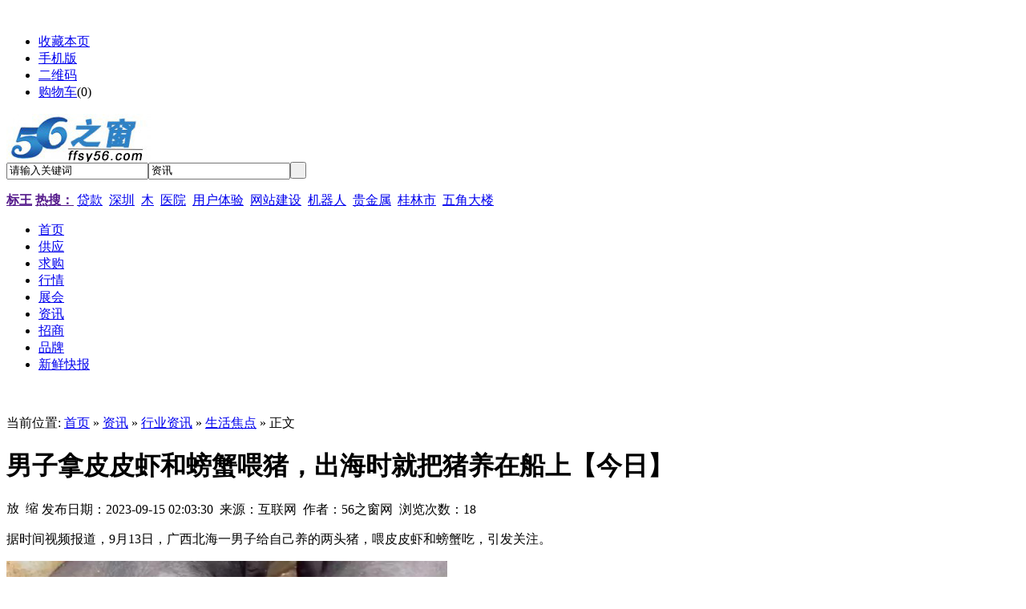

--- FILE ---
content_type: text/html;charset=UTF-8
request_url: http://hot1.ffsy56.com/newsdetail1771944.html
body_size: 7183
content:
﻿<!DOCTYPE html PUBLIC "-//W3C//DTD XHTML 1.0 Transitional//EN" "http://www.w3.org/TR/xhtml1/DTD/xhtml1-transitional.dtd">
<html xmlns="http://www.w3.org/1999/xhtml">
<head>
<meta name="bytedance-verification-code" content="lAhj9DV92s7Bbbu0HCsH" />
<meta http-equiv="Content-Type" content="text/html;charset=UTF-8"/>
<meta name="baidu-site-verification" content="codeva-vaH8vdnkM5" />
<title>男子拿皮皮虾和螃蟹喂猪，出海时就把猪养在船上【今日】《56之窗网》</title>
<meta name="keywords" content="男子拿皮皮虾和螃蟹喂猪，出海时就把猪养在船上【今日】"/>
<meta name="description" content="男子拿皮皮虾和螃蟹喂猪，出海时就把猪养在船上【今日】，据时间视频报道，9月13日，广西北海一男子给自己养的两头猪，喂皮皮虾和螃蟹吃，引发关注。当事人吴先生称，出海时就把猪养在船上，没打算卖，准备养大自己家吃，就想让它吃好点。"/>
<meta http-equiv="mobile-agent" content="format=html5;url=http://8g.ffsy56.com/21-0-1771944-1.html">
<meta name="generator" content="56之窗网 - www.ffsy56.com"/>
<link rel="shortcut icon" type="image/x-icon" href="http://www.shop.ffsy56.com/favicon.ico"/>
<link rel="bookmark" type="image/x-icon" href="http://www.shop.ffsy56.com/favicon.ico"/>
<link rel="archives" title="56之窗网" href="http://www.shop.ffsy56.com/archiver/"/>
<link rel="stylesheet" type="text/css" href="http://www.shop.ffsy56.com/skin/default/style.css"/>
<link rel="stylesheet" type="text/css" href="http://www.shop.ffsy56.com/skin/default/article.css"/><!--[if lte IE 6]>
<link rel="stylesheet" type="text/css" href="http://www.shop.ffsy56.com/skin/default/ie6.css"/>
<![endif]-->
<script type="text/javascript">window.onerror=function(){return true;}</script><script type="text/javascript" src="http://www.shop.ffsy56.com/lang/zh-cn/lang.js"></script>
<script type="text/javascript" src="http://www.shop.ffsy56.com/file/script/config.js"></script>
<script type="text/javascript" src="http://www.shop.ffsy56.com/file/script/jquery.js"></script>
<script type="text/javascript" src="http://www.shop.ffsy56.com/file/script/common.js"></script>
<script type="text/javascript" src="http://www.shop.ffsy56.com/file/script/page.js"></script>
<script type="text/javascript" src="http://www.shop.ffsy56.com/file/script/jquery.lazyload.js"></script><script type="text/javascript">
GoMobile('http://8g.ffsy56.com/21-0-1771944-1.html');
var searchid = 21;
</script>
<script type="application/ld+json"> {
       "@context": "https://zhanzhang.baidu.com/contexts/cambrian.jsonld",
       "@id": "http://hot1.ffsy56.com/newsdetail1771944.html",
       "title":"男子拿皮皮虾和螃蟹喂猪，出海时就把猪养在船上【今日】《56之窗网》",
       "images": [""],
 
       "description": "据时间视频报道，9月13日，广西北海一男子给自己养的两头猪，喂皮皮虾和螃蟹吃，引发关注。当事人吴先生称，出海时就把猪养在船上，没打算卖，准备养大自己家吃，就想让它吃好点。",
       "pubDate": "2023-09-15T02:03:47",
       "isOriginal": "0"
}</script>
<script>
(function(){
var el = document.createElement("script");
el.src = "https://lf1-cdn-tos.bytegoofy.com/goofy/ttzz/push.js?60a60b838245857fc57e10a20125afd04da8b971fa96d8dca13cb8abd80ea3d330632485602430134f60bc55ca391050b680e2741bf7233a8f1da9902314a3fa";
el.id = "ttzz";
var s = document.getElementsByTagName("script")[0];
s.parentNode.insertBefore(el, s);
})(window)
</script>
</head>
<body>
<script>
(function(){
    var bp = document.createElement('script');
    var curProtocol = window.location.protocol.split(':')[0];
    if (curProtocol === 'https') {
        bp.src = 'https://zz.bdstatic.com/linksubmit/push.js';
    }
    else {
        bp.src = 'http://push.zhanzhang.baidu.com/push.js';
    }
    var s = document.getElementsByTagName("script")[0];
    s.parentNode.insertBefore(bp, s);
})();
</script>
<div class="head" id="head">
<div class="head_m">
<div class="f_r" id="destoon_member"></div>
<div class="head_l">
<ul>
<li class="h_fav"><script type="text/javascript">addFav('收藏本页');</script></li>
<li class="h_mobile"><a href="http://8g.ffsy56.com/mobile.php">手机版</a> </li><li class="h_qrcode"><a href="javascript:Dqrcode();">二维码</a> </li><li class="h_cart"><a href="http://www.shop.ffsy56.com/mall/cart.php" rel="nofollow">购物车</a>(<span class="head_t" id="destoon_cart">0</span>)</li></ul>
</div>
</div>
</div>
<div id="destoon_qrcode" style="display:none;"></div><div class="m head_s" id="destoon_space"></div>
<div class="m"><div id="search_tips" style="display:none;"></div></div>
<div class="m">
<div id="search_module" style="display:none;" onmouseout="Dh('search_module');" onmouseover="Ds('search_module');">
<a href="javascript:void(0);" onclick="setModule('5','供应')">供应</a><a href="javascript:void(0);" onclick="setModule('6','求购')">求购</a><a href="javascript:void(0);" onclick="setModule('7','行情')">行情</a><a href="javascript:void(0);" onclick="setModule('8','展会')">展会</a><a href="javascript:void(0);" onclick="setModule('21','资讯')">资讯</a><a href="javascript:void(0);" onclick="setModule('22','招商')">招商</a><a href="javascript:void(0);" onclick="setModule('13','品牌')">品牌</a><a href="javascript:void(0);" onclick="setModule('25','新鲜快报')">新鲜快报</a></div>
</div>
<div class="m">
<div class="logo f_l"><a href="http://www.shop.ffsy56.com/"><img src="http://www.shop.ffsy56.com/file/upload/202410/05/210417281.jpg" alt="56之窗网"/></a></div>
<form id="destoon_search" action="http://hot1.ffsy56.com/search.php" onsubmit="return Dsearch(1);">
<input type="hidden" name="moduleid" value="21" id="destoon_moduleid"/>
<input type="hidden" name="spread" value="0" id="destoon_spread"/>
<div class="head_search" onmouseover="this.className='head_search_on';" onmouseout="this.className='head_search';">
<div>
<input name="kw" id="destoon_kw" type="text" class="search_i" value="请输入关键词" onfocus="if(this.value=='请输入关键词') this.value='';" onkeyup="STip(this.value);" autocomplete="off" x-webkit-speech speech/><input type="text" id="destoon_select" class="search_m" value="资讯" readonly onfocus="this.blur();" onclick="$('#search_module').fadeIn('fast');"/><input type="submit" value=" " class="search_s"/>
</div>
</div>
</form>
<div class="head_search_kw f_l"><a href="" onclick="Dsearch_top();return false;"><strong>标王</strong></a> 
<a href="" onclick="Dsearch_adv();return false;"><strong>热搜：</strong></a>
<span id="destoon_word"><a href="http://hot1.ffsy56.com/search.php?kw=%E8%B4%B7%E6%AC%BE" class="b" rel="nofollow">贷款</a>&nbsp; <a href="http://hot1.ffsy56.com/search.php?kw=%E6%B7%B1%E5%9C%B3" class="b" rel="nofollow">深圳</a>&nbsp; <a href="http://hot1.ffsy56.com/search.php?kw=%E6%9C%A8" class="b" rel="nofollow">木</a>&nbsp; <a href="http://hot1.ffsy56.com/search.php?kw=%E5%8C%BB%E9%99%A2" class="b" rel="nofollow">医院</a>&nbsp; <a href="http://hot1.ffsy56.com/search.php?kw=%E7%94%A8%E6%88%B7%E4%BD%93%E9%AA%8C" class="b" rel="nofollow">用户体验</a>&nbsp; <a href="http://hot1.ffsy56.com/search.php?kw=%E7%BD%91%E7%AB%99%E5%BB%BA%E8%AE%BE" class="b" rel="nofollow">网站建设</a>&nbsp; <a href="http://hot1.ffsy56.com/search.php?kw=%E6%9C%BA%E5%99%A8%E4%BA%BA" class="b" rel="nofollow">机器人</a>&nbsp; <a href="http://hot1.ffsy56.com/search.php?kw=%E8%B4%B5%E9%87%91%E5%B1%9E" class="b" rel="nofollow">贵金属</a>&nbsp; <a href="http://hot1.ffsy56.com/search.php?kw=%E6%A1%82%E6%9E%97%E5%B8%82" class="b" rel="nofollow">桂林市</a>&nbsp; <a href="http://hot1.ffsy56.com/search.php?kw=%E4%BA%94%E8%A7%92%E5%A4%A7%E6%A5%BC" class="b" rel="nofollow">五角大楼</a>&nbsp; </span></div>
</div>
<div class="m">
<div class="menu">
<ul><li><a href="http://www.shop.ffsy56.com/"><span>首页</span></a></li><li><a href="http://www.shop.ffsy56.com/sell/"><span>供应</span></a></li><li><a href="http://www.shop.ffsy56.com/buy/"><span>求购</span></a></li><li><a href="http://hangqing.ffsy56.com/"><span>行情</span></a></li><li><a href="http://www.shop.ffsy56.com/exhibit/"><span>展会</span></a></li><li class="menuon"><a href="http://hot1.ffsy56.com/"><span>资讯</span></a></li><li><a href="http://zhaoshang.ffsy56.com/"><span>招商</span></a></li><li><a href="http://www.shop.ffsy56.com/brand/"><span>品牌</span></a></li><li><a href="http://toutiao.wlchinahf.com/"><span>新鲜快报</span></a></li></ul>
</div>
</div>
<div class="m b10"> </div><script type="text/javascript">var module_id= 21,item_id=1771944,content_id='content',img_max_width=550;</script>
<div class="m">
<div class="b10"> </div>
<div class="m_l f_l">
<div class="left_box">
<div class="pos">当前位置: <a href="http://www.shop.ffsy56.com/">首页</a> » <a href="http://hot1.ffsy56.com/">资讯</a> » <a href="http://hot1.ffsy56.com/list/3930/">行业资讯</a> » <a href="http://hot1.ffsy56.com/list/3943/">生活焦点</a> » 正文</div>
<h1 class="title" id="title">男子拿皮皮虾和螃蟹喂猪，出海时就把猪养在船上【今日】</h1>
<div class="info"><span class="f_r"><img src="http://www.shop.ffsy56.com/skin/default/image/zoomin.gif" width="16" height="16" alt="放大字体" class="c_p" onclick="fontZoom('+', 'article');"/>  <img src="http://www.shop.ffsy56.com/skin/default/image/zoomout.gif" width="16" height="16"  alt="缩小字体" class="c_p" onclick="fontZoom('-', 'article');"/></span>
发布日期：2023-09-15 02:03:30  来源：互联网  作者：56之窗网  浏览次数：<span id="hits">18</span>  
</div>

<div id="content">
<div class="content" id="article"><p>据时间视频报道，9月13日，广西北海一男子给自己养的两头猪，喂皮皮虾和螃蟹吃，引发关注。</p><p class="f_center pcenter"><img src="http://www.shop.ffsy56.com/skin/default/image/lazy.gif" class="lazy" original="https://img3.utuku.imgcdc.com/640x0/news/20230914/f61aa38f-7ba3-41f6-af1c-3733e4937fac.jpg" width="640" alt="男子拿皮皮虾和螃蟹喂猪，出海时就把猪养在船上"/></p><p>当事人吴先生称，出海时就把猪养在船上，没打算卖，准备养大自己家吃，就想让它吃好点。</p><p>“养了有4个月了，自己养着玩的，养大了自家吃。现在的海鲜也不便宜，皮皮虾要十五六块钱一斤。”吴先生说。</p><p class="f_center pcenter"><img src="http://www.shop.ffsy56.com/skin/default/image/lazy.gif" class="lazy" original="https://img1.utuku.imgcdc.com/640x0/news/20230914/d01d7a95-3cf5-42d4-982c-610cd72add56.jpg" width="640" alt="男子拿皮皮虾和螃蟹喂猪，出海时就把猪养在船上"/></p><p>对此，网友纷纷表示“就怕它尿酸高，要不我来吧”，“看起来很扎嘴，猪猪怎么什么都吃？”“我买的皮皮虾很小，还不如猪吃的”。</p></div>
</div>
<div class="b10 c_b"> </div>

<div class="keytags">
<strong>关键词：</strong>
<a href="http://hot1.ffsy56.com/search.php?kw=%E7%94%B7%E5%AD%90%E6%8B%BF%E7%9A%AE%E7%9A%AE%E8%99%BE%E5%92%8C%E8%9E%83%E8%9F%B9%E5%96%82%E7%8C%AA" target="_blank" rel="nofollow">男子拿皮皮虾和螃蟹喂猪</a>
</div>
<br/>
　　<strong bdsfid="167">以上就是【男子拿皮皮虾和螃蟹喂猪，出海时就把猪养在船上【今日】】全部内容，更多资讯请关注56之窗网。</strong>
<div class="b10"> </div>
<div style="width:600px; margin:0 auto;"><script type="text/javascript" src="http://www.ffsy56.com/file/script/bdfx.js"></script></div><br/>
<center>本文地址:<a href="http://hot1.ffsy56.com/newsdetail1771944.html" target="_blank">http://hot1.ffsy56.com/newsdetail1771944.html</a>  </center><br/>
<br/>

<div style=" width:646px; padding:10px; border:solid #e1e1e1 1px; background:#f1f1f1; font-size:12px;">版权与免责声明：以上所展示的信息由网友自行发布，内容的真实性、准确性和合法性由发布者负责。56之窗网对此不承担任何直接责任及连带责任，56之窗网仅提供信息存储空间服务。任何单位或个人如对以上内容有权利主张（包括但不限于侵犯著作权、商业信誉等），请与我们联系并出示相关证据，我们将按国家相关法规即时移除。</div>

</div>
</div>
<div class="m_n f_l"> </div>
<div class="m_r f_l">
<div class="box_head"><div><strong>推荐图文</strong></div></div>
<div class="box_body thumb"><table width="100%">
<tr align="center"><td width="50%" valign="top"><a href="http://hot1.ffsy56.com/newsdetail1979251.html"><img src="http://www.shop.ffsy56.com/file/upload/202601/19/142742641.jpg" width="120" height="90" alt="《重返狼群》10年后再度爆火 为什么会再度火爆？"/></a>
<ul><li><a href="http://hot1.ffsy56.com/newsdetail1979251.html" title="《重返狼群》10年后再度爆火 为什么会再度火爆？">《重返狼群》10年后再</a></li></ul></td>
<td width="50%" valign="top"><a href="http://hot1.ffsy56.com/newsdetail1976843.html"><img src="http://www.shop.ffsy56.com/file/upload/202601/17/021528761.jpg" width="120" height="90" alt="《轧戏》热播带动文旅热 背后真相让人惊愕！"/></a>
<ul><li><a href="http://hot1.ffsy56.com/newsdetail1976843.html" title="《轧戏》热播带动文旅热 背后真相让人惊愕！">《轧戏》热播带动文旅</a></li></ul></td>
</tr><tr align="center"><td width="50%" valign="top"><a href="http://hot1.ffsy56.com/newsdetail1976341.html"><img src="http://www.shop.ffsy56.com/file/upload/202601/16/175755441.jpg" width="120" height="90" alt="今年首场寒潮即将上线 冻雨是怎么形成？"/></a>
<ul><li><a href="http://hot1.ffsy56.com/newsdetail1976341.html" title="今年首场寒潮即将上线 冻雨是怎么形成？">今年首场寒潮即将上线</a></li></ul></td>
<td width="50%" valign="top"><a href="http://hot1.ffsy56.com/newsdetail1976340.html"><img src="http://www.shop.ffsy56.com/file/upload/202601/16/130701511.jpg" width="120" height="90" alt="李湘多平台账号被禁止关注 为什么被禁止关注？"/></a>
<ul><li><a href="http://hot1.ffsy56.com/newsdetail1976340.html" title="李湘多平台账号被禁止关注 为什么被禁止关注？">李湘多平台账号被禁止</a></li></ul></td>
</tr><tr align="center"><td width="50%" valign="top"><a href="http://hot1.ffsy56.com/newsdetail1968928.html"><img src="http://www.shop.ffsy56.com/file/upload/202601/10/125545761.jpg" width="120" height="90" alt="《流浪地球3》刘德华杀青 具体郭帆在蛋糕上写什么内容？"/></a>
<ul><li><a href="http://hot1.ffsy56.com/newsdetail1968928.html" title="《流浪地球3》刘德华杀青 具体郭帆在蛋糕上写什么内容？">《流浪地球3》刘德华</a></li></ul></td>
<td width="50%" valign="top"><a href="http://hot1.ffsy56.com/newsdetail1968683.html"><img src="http://www.shop.ffsy56.com/file/upload/202601/10/012901741.jpg" width="120" height="90" alt="向涵之就室内抽烟行为道歉 向涵之个人简介！"/></a>
<ul><li><a href="http://hot1.ffsy56.com/newsdetail1968683.html" title="向涵之就室内抽烟行为道歉 向涵之个人简介！">向涵之就室内抽烟行为</a></li></ul></td>
</tr><tr align="center"><td width="50%" valign="top"><a href="http://hot1.ffsy56.com/newsdetail1962511.html"><img src="http://www.shop.ffsy56.com/file/upload/202601/03/210401601.jpg" width="120" height="90" alt="71岁成龙自曝没有微信，成龙说了什么内容？"/></a>
<ul><li><a href="http://hot1.ffsy56.com/newsdetail1962511.html" title="71岁成龙自曝没有微信，成龙说了什么内容？">71岁成龙自曝没有微信</a></li></ul></td>
<td width="50%" valign="top"><a href="http://hot1.ffsy56.com/newsdetail1958620.html"><img src="http://www.shop.ffsy56.com/file/upload/202512/30/014801701.jpg" width="120" height="90" alt="刘晓庆从影50周年庆友汇现场 现场看她身材真好!"/></a>
<ul><li><a href="http://hot1.ffsy56.com/newsdetail1958620.html" title="刘晓庆从影50周年庆友汇现场 现场看她身材真好!">刘晓庆从影50周年庆友</a></li></ul></td>
</tr></table>
</div>
<div class="b10"> </div>
<div class="box_head"><div><strong>最新新闻</strong></div></div>
<div class="box_body li_dot"><table width="100%">
<tr><td><div><a href="http://hot1.ffsy56.com/newsdetail1979403.html" title="一人公司悄然兴起 “单人成军”走向规模化协同">&raquo;一人公司悄然兴起 “单人成军”走向规模化协同</a></div></td>
</tr><tr><td><div><a href="http://hot1.ffsy56.com/newsdetail1979402.html" title="雪后长城秒变滑梯，宛如一条盘踞山脊的“银色巨龙”">&raquo;雪后长城秒变滑梯，宛如一条盘踞山脊的“银色巨龙”</a></div></td>
</tr><tr><td><div><a href="http://hot1.ffsy56.com/newsdetail1979401.html" title="9分钟理解！aapoker透视插件，HH平台挂，科技教程（有挂技术）-哔哩哔哩">&raquo;9分钟理解！aapoker透视插件，HH平台挂，科技教程（有挂技术）-哔哩哔哩</a></div></td>
</tr><tr><td><div><a href="http://hot1.ffsy56.com/newsdetail1979399.html" title="豫鲁苏皖鄂湘多地中小学幼儿园停课 寒潮雨雪天气影响【今日】">&raquo;豫鲁苏皖鄂湘多地中小学幼儿园停课 寒潮雨雪天气影响【今日】</a></div></td>
</tr><tr><td><div><a href="http://hot1.ffsy56.com/newsdetail1979397.html" title="呼和浩特警方查处一起违规养犬案件 文明养犬从我做起【今日】">&raquo;呼和浩特警方查处一起违规养犬案件 文明养犬从我做起【今日】</a></div></td>
</tr><tr><td><div><a href="http://hot1.ffsy56.com/newsdetail1979395.html" title="央行结构性降息有何深意 精准滴灌支持实体经济【今日】">&raquo;央行结构性降息有何深意 精准滴灌支持实体经济【今日】</a></div></td>
</tr><tr><td><div><a href="http://hot1.ffsy56.com/newsdetail1979393.html" title="“宇树们”为何非上春晚不可 从独秀到共演的行业崛起【今日】">&raquo;“宇树们”为何非上春晚不可 从独秀到共演的行业崛起【今日】</a></div></td>
</tr><tr><td><div><a href="http://hot1.ffsy56.com/newsdetail1979400.html" title="江苏环保集团董事长方斌斌被查 涉嫌严重违纪违法【今日】">&raquo;江苏环保集团董事长方斌斌被查 涉嫌严重违纪违法【今日】</a></div></td>
</tr></table></div>
<div class="b10"> </div>
<div class="box_head"><div><strong>点击排行</strong></div></div>
<div class="box_body">
<div class="rank_list"><ul>
<li><a href="http://hot1.ffsy56.com/newsdetail1968585.html" title="台湾网红“馆长”被起诉 涉恐吓公众罪【今日】">台湾网红“馆长”被起诉 涉恐吓公众罪【今日】</a></li>
<li><a href="http://hot1.ffsy56.com/newsdetail1956004.html" title="6年前3万6买的钻戒现在只值四五百 钻石贬值引热议【今日】">6年前3万6买的钻戒现在只值四五百 钻石贬值引热议【今日】</a></li>
<li><a href="http://hot1.ffsy56.com/newsdetail1960328.html" title="父母回应元旦宝宝卡0点00分出生 最惊喜的元旦礼物【今日】">父母回应元旦宝宝卡0点00分出生 最惊喜的元旦礼物【今日】</a></li>
<li><a href="http://hot1.ffsy56.com/newsdetail1963679.html" title="新年首个工作日 中纪委连打4“虎” 反腐力度不减【今日】">新年首个工作日 中纪委连打4“虎” 反腐力度不减【今日】</a></li>
<li><a href="http://hot1.ffsy56.com/newsdetail1961441.html" title="南方游客跨年夜给醉酒大哥点热饮 暖心举动获赞【今日】">南方游客跨年夜给醉酒大哥点热饮 暖心举动获赞【今日】</a></li>
<li><a href="http://hot1.ffsy56.com/newsdetail1954892.html" title="央视曝光韩束面膜添加违禁成分 涉事产品已下架【今日】">央视曝光韩束面膜添加违禁成分 涉事产品已下架【今日】</a></li>
<li><a href="http://hot1.ffsy56.com/newsdetail1964537.html" title="总数找到高俊熙承认眼部整形！直言无需隐藏 不认为是坏事">总数找到高俊熙承认眼部整形！直言无需隐藏 不认为是坏事</a></li>
<li><a href="http://hot1.ffsy56.com/newsdetail1956590.html" title="实测必看!！熊猫免费脚本辅助工具，微乐家乡麻辣自建房辅助app（黑科技开挂透视安装教程）">实测必看!！熊猫免费脚本辅助工具，微乐家乡麻辣自建房辅助app（黑科技开挂透视安装教程）</a></li>
<li><a href="http://hot1.ffsy56.com/newsdetail1952118.html" title="7分钟辅助挂！微乐自建房脚本免费下载（透视）小闲川南辅助工具（详细透视外开挂教程）">7分钟辅助挂！微乐自建房脚本免费下载（透视）小闲川南辅助工具（详细透视外开挂教程）</a></li>
<li><a href="http://hot1.ffsy56.com/newsdetail1975331.html" title="“装死羊”身价已飙升至30万 成家乡特产代言人【今日】">“装死羊”身价已飙升至30万 成家乡特产代言人【今日】</a></li>
</ul>
</div>
</div>
</div>
</div>
<script type="text/javascript" src="http://www.shop.ffsy56.com/file/script/content.js"></script>﻿<div class="mm">
<div class="footnews">
<div id="copyright">Copyright(c)56之窗网  版权所有&nbsp;&nbsp;<a style="color:#ffffff" href="http://hot1.ffsy56.com/sitemaps.xml" rel="nofollow" bdsfid="261">SiteMap</a>&nbsp;&nbsp;<a style="color:#ffffff" href="http://hot1.ffsy56.com/sitemaps.php" rel="nofollow" bdsfid="262">新信息</a></div>
<div class="px11">新闻投稿、广告联系客服QQ：</div>
<div id="copyright"><a href="http://beian.miit.gov.cn" target="_blank" rel="nofollow">粤ICP备12009902号</a><script type="text/javascript">document.write(unescape("%3Cspan id='cnzz_stat_icon_1278854722'%3E%3C/span%3E%3Cscript src='https://s9.cnzz.com/z_stat.php%3Fid%3D1278854722%26show%3Dpic' type='text/javascript'%3E%3C/script%3E"));</script></div>

</div>
</div>
<div class="back2top"><a href="javascript:void(0);" title="返回顶部"> </a></div>
<script type="text/javascript">
$(function(){$("img").lazyload();});</script>
</body>
</html>